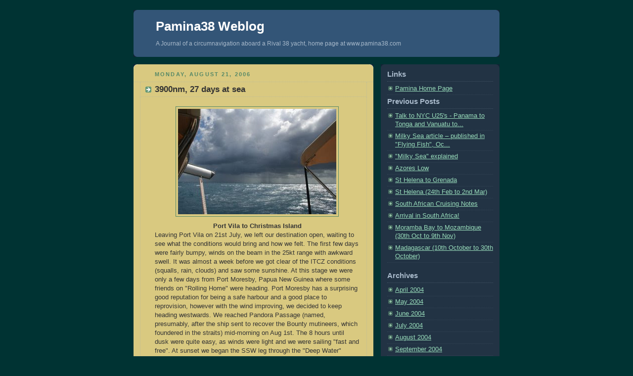

--- FILE ---
content_type: text/html; charset=UTF-8
request_url: https://blog.pamina38.com/2006_08_01_archive.html
body_size: 9573
content:
<!DOCTYPE html PUBLIC "-//W3C//DTD XHTML 1.0 Strict//EN" "http://www.w3.org/TR/xhtml1/DTD/xhtml1-strict.dtd">



<html xmlns="http://www.w3.org/1999/xhtml" xml:lang="en" lang="en">

<head>
  <title>Pamina38 Weblog: August 2006</title>

  <script type="text/javascript">(function() { (function(){function b(g){this.t={};this.tick=function(h,m,f){var n=f!=void 0?f:(new Date).getTime();this.t[h]=[n,m];if(f==void 0)try{window.console.timeStamp("CSI/"+h)}catch(q){}};this.getStartTickTime=function(){return this.t.start[0]};this.tick("start",null,g)}var a;if(window.performance)var e=(a=window.performance.timing)&&a.responseStart;var p=e>0?new b(e):new b;window.jstiming={Timer:b,load:p};if(a){var c=a.navigationStart;c>0&&e>=c&&(window.jstiming.srt=e-c)}if(a){var d=window.jstiming.load;
c>0&&e>=c&&(d.tick("_wtsrt",void 0,c),d.tick("wtsrt_","_wtsrt",e),d.tick("tbsd_","wtsrt_"))}try{a=null,window.chrome&&window.chrome.csi&&(a=Math.floor(window.chrome.csi().pageT),d&&c>0&&(d.tick("_tbnd",void 0,window.chrome.csi().startE),d.tick("tbnd_","_tbnd",c))),a==null&&window.gtbExternal&&(a=window.gtbExternal.pageT()),a==null&&window.external&&(a=window.external.pageT,d&&c>0&&(d.tick("_tbnd",void 0,window.external.startE),d.tick("tbnd_","_tbnd",c))),a&&(window.jstiming.pt=a)}catch(g){}})();window.tickAboveFold=function(b){var a=0;if(b.offsetParent){do a+=b.offsetTop;while(b=b.offsetParent)}b=a;b<=750&&window.jstiming.load.tick("aft")};var k=!1;function l(){k||(k=!0,window.jstiming.load.tick("firstScrollTime"))}window.addEventListener?window.addEventListener("scroll",l,!1):window.attachEvent("onscroll",l);
 })();</script><script type="text/javascript">function a(){var b=window.location.href,c=b.split("?");switch(c.length){case 1:return b+"?m=1";case 2:return c[1].search("(^|&)m=")>=0?null:b+"&m=1";default:return null}}var d=navigator.userAgent;if(d.indexOf("Mobile")!=-1&&d.indexOf("WebKit")!=-1&&d.indexOf("iPad")==-1||d.indexOf("Opera Mini")!=-1||d.indexOf("IEMobile")!=-1){var e=a();e&&window.location.replace(e)};
</script><meta http-equiv="Content-Type" content="text/html; charset=UTF-8" />
<meta name="generator" content="Blogger" />
<link rel="icon" type="image/vnd.microsoft.icon" href="https://www.blogger.com/favicon.ico"/>
<link rel="alternate" type="application/atom+xml" title="Pamina38 Weblog - Atom" href="https://blog.pamina38.com/feeds/posts/default" />
<link rel="alternate" type="application/rss+xml" title="Pamina38 Weblog - RSS" href="https://blog.pamina38.com/feeds/posts/default?alt=rss" />
<link rel="service.post" type="application/atom+xml" title="Pamina38 Weblog - Atom" href="https://www.blogger.com/feeds/13569850/posts/default" />
<link rel="stylesheet" type="text/css" href="https://www.blogger.com/static/v1/v-css/1601750677-blog_controls.css"/>
<link rel="stylesheet" type="text/css" href="https://www.blogger.com/dyn-css/authorization.css?targetBlogID=13569850&zx=b60ca586-b046-4954-8e4c-5d27a60e0567"/>


  <style type="text/css">
/*
-----------------------------------------------
Blogger Template Style
Name:     Rounders 3
Designer: Douglas Bowman
URL:      www.stopdesign.com
Date:     27 Feb 2004
----------------------------------------------- */


body {
  background: rgb(0, 51, 51);
  margin:0;
  padding:20px 10px;
  text-align:center;
  font:x-small/1.5em "Trebuchet MS",Verdana,Arial,Sans-serif;
  color:#ccc;
  font-size/* */:/**/small;
  font-size: /**/small;
  }


/* Page Structure
----------------------------------------------- */
/* The images which help create rounded corners depend on the 
   following widths and measurements. If you want to change 
   these measurements, the images will also need to change.
   */
#content {
  width:740px;
  margin:0 auto;
  text-align:left;
  }
#main {
  width:485px;
  float:left;
  background:rgb(217, 201, 128) url("//www.blogblog.com/rounders3/corners_main_bot.gif") no-repeat left bottom;
  margin:15px 0 0;
  padding:0 0 10px;
  color:#333;
  font-size:97%;
  line-height:1.5em;
  }
#main2 {
  float:left;
  width:100%;
  background:url("//www.blogblog.com/rounders3/corners_main_top.gif") no-repeat left top;
  padding:10px 0 0;
  }
#sidebar {
  width:240px;
  float:right;
  margin:15px 0 0;
  font-size:97%;
  line-height:1.5em;
  }


/* Links
----------------------------------------------- */
a:link {
  color:#9db;
  }
a:visited {
  color:#798;
  }
a:hover {
  color:#fff;
  }
a img {
  border-width:0;
  }
#main a:link {
  color:#347;
  }
#main a:visited {
  color:#666;
  }
#main a:hover {
  color:#68a
  }


/* Blog Header
----------------------------------------------- */
#header {
  background:#357 url("//www.blogblog.com/rounders3/corners_cap_bot.gif") no-repeat left bottom;
  margin:0 0 0;
  padding:0 0 8px;
  color:#fff;
  }
#header div {
  background:url("//www.blogblog.com/rounders3/corners_cap_top.gif") no-repeat left top;
  padding:8px 15px 0;
  }
#blog-title {
  margin:0;
  padding:10px 30px 5px;
  font-size:200%;
  line-height:1.2em;
  }
#blog-title a {
  text-decoration:none;
  color:#fff;
  }
#description {
  margin:0;
  padding:5px 30px 10px;
  font-size:94%;
  line-height:1.5em;
  color:#abc;
  }


/* Posts
----------------------------------------------- */
.date-header {
  margin:0 28px 0 43px;
  font-size:85%;
  line-height:2em;
  text-transform:uppercase;
  letter-spacing:.2em;
  color:#586;
  }
.post {
  margin:.3em 0 25px;
  padding:0 13px;
  border:1px dotted #bb9;
  border-width:1px 0;
  }
.post-title {
  margin:0;
  font-size:135%;
  line-height:1.5em;
  background:url("//www.blogblog.com/rounders3/icon_arrow.gif") no-repeat 10px .5em;
  display:block;
  border:1px dotted #bb9;
  border-width:0 1px 1px;
  padding:2px 14px 2px 29px;
  color:#333;
  }
#main a.title-link, .post-title strong {
  text-decoration:none;
  display:block;
  }
#main a.title-link:hover {
  background-color:#fff;
  color:#000;
  }
.post-body {
  border:1px dotted #bb9;
  border-width:0 1px 1px;
  border-bottom-color:rgb(217, 201, 128);
  padding:10px 14px 1px 29px;
  }
html>body .post-body {
  border-bottom-width:0;
  }
.post p {
  margin:0 0 .75em;
  }
p.post-footer {
  background:rgb(217, 201, 128);
  margin:0;
  padding:2px 14px 2px 29px;
  border:1px dotted #bb9;
  border-bottom:1px solid #eee;
  font-size:100%;
  line-height:1.5em;
  color:#666;
  text-align:right;
  }
html>body p.post-footer {
  border-bottom-color:transparent;
  }
p.post-footer em {
  display:block;
  float:left;
  text-align:left;
  font-style:normal;
  }
a.comment-link {
  /* IE5.0/Win doesn't apply padding to inline elements,
     so we hide these two declarations from it */
  background/* */:/**/url("//www.blogblog.com/rounders3/icon_comment.gif") no-repeat 0 45%;
  padding-left:14px;
  }
html>body a.comment-link {
  /* Respecified, for IE5/Mac's benefit */
  background:url("//www.blogblog.com/rounders3/icon_comment.gif") no-repeat 0 45%;
  padding-left:14px;
  }
.post img {
  margin:0 0 5px 0;
  padding:4px;
  border:1px solid #586;
  }
blockquote {
  margin:.75em 0;
  border:1px dotted #596;
  border-width:1px 0;
  padding:5px 15px;
  }
.post blockquote p {
  margin:.5em 0;
  }


/* Comments
----------------------------------------------- */
#comments {
  margin:-25px 13px 0;
  border:1px dotted #6a7;
  border-width:0 1px 1px;
  padding:20px 0 15px 0;
  }
#comments h4 {
  margin:0 0 10px;
  padding:0 14px 2px 29px;
  border-bottom:1px dotted #6a7;
  font-size:120%;
  line-height:1.4em;
  color:#333;
  }
#comments-block {
  margin:0 15px 0 9px;
  }
.comment-data {
  background:url("//www.blogblog.com/rounders3/icon_comment.gif") no-repeat 2px .3em;
  margin:.5em 0;
  padding:0 0 0 20px;
  color:#666;
  }
.comment-poster {
  font-weight:bold;
  }
.comment-body {
  margin:0 0 1.25em;
  padding:0 0 0 20px;
  }
.comment-body p {
  margin:0 0 .5em;
  }
.comment-timestamp {
  margin:0 0 .5em;
  padding:0 0 .75em 20px;
  color:#fff;
  }
.comment-timestamp a:link {
  color:#fff;
  }
.deleted-comment {
  font-style:italic;
  color:gray;
  }


/* Profile
----------------------------------------------- */
#profile-container {
  background:#586 url("//www.blogblog.com/rounders3/corners_prof_bot.gif") no-repeat left bottom;
  margin:0 0 15px;
  padding:0 0 10px;
  color:#fff;
  }
#profile-container h2 {
  background:url("//www.blogblog.com/rounders3/corners_prof_top.gif") no-repeat left top;
  padding:10px 15px .2em;
  margin:0;
  border-width:0;
  font-size:115%;
  line-height:1.5em;
  color:#fff;
  }
.profile-datablock {
  margin:0 15px .5em;
  border-top:1px dotted #7a8;
  padding-top:8px;
  }
.profile-img {display:inline;}
.profile-img img {
  float:left;
  margin:0 10px 5px 0;
  border:4px solid #bec;
  }
.profile-data strong {
  display:block;
  }
#profile-container p {
  margin:0 15px .5em;
  }
#profile-container .profile-textblock {
  clear:left;
  }
#profile-container a {
  color:#fff;
  }
.profile-link a {
  background:url("//www.blogblog.com/rounders3/icon_profile.gif") no-repeat 0 .1em;
  padding-left:15px;
  font-weight:bold;
  }
ul.profile-datablock {
  list-style-type:none;
  }


/* Sidebar Boxes
----------------------------------------------- */
.box {
  background:#234 url("//www.blogblog.com/rounders3/corners_side_top.gif") no-repeat left top;
  margin:0 0 15px;
  padding:10px 0 0;
  color:#abc;
  }
.box2 {
  background:url("//www.blogblog.com/rounders3/corners_side_bot.gif") no-repeat left bottom;
  padding:0 13px 8px;
  }
.sidebar-title {
  margin:0;
  padding:0 0 .2em;
  border-bottom:1px dotted #456;
  font-size:115%;
  line-height:1.5em;
  color:#abc;
  }
.box ul {
  margin:.5em 0 1.25em;
  padding:0 0px;
  list-style:none;
  }
.box ul li {
  background:url("//www.blogblog.com/rounders3/icon_arrow_sm.gif") no-repeat 2px .25em;
  margin:0;
  padding:0 0 3px 16px;
  margin-bottom:3px;
  border-bottom:1px dotted #345;
  line-height:1.4em;
  }
.box p {
  margin:0 0 .6em;
  }


/* Footer
----------------------------------------------- */
#footer {
  clear:both;
  margin:0;
  padding:15px 0 0;
  }
#footer div {
  background:#357 url("//www.blogblog.com/rounders3/corners_cap_top.gif") no-repeat left top;
  padding:8px 0 0;
  color:#fff;
  }
#footer div div {
  background:url("//www.blogblog.com/rounders3/corners_cap_bot.gif") no-repeat left bottom;
  padding:0 15px 8px;
  }
#footer hr {display:none;}
#footer p {margin:0;}
#footer a {color:#fff;} 
  </style>


<meta name='google-adsense-platform-account' content='ca-host-pub-1556223355139109'/>
<meta name='google-adsense-platform-domain' content='blogspot.com'/>
</head>



<body>



<!-- Begin #content - Centers all content and provides edges for floated columns -->

<div id="content">



<!-- Blog Header -->

<div id="header"><div>

  <h1 id="blog-title">
    
	Pamina38 Weblog
	
  </h1>
  <p id="description">A Journal of a circumnavigation aboard a Rival 38 yacht, home page at www.pamina38.com</p>

</div></div>





<!-- Begin #main - Contains main-column blog content -->

<div id="main"><div id="main2"><div id="main3">



    
  <h2 class="date-header">Monday, August 21, 2006</h2>
  

  

     

  <!-- Begin .post -->

  <div class="post"><a name="115613023605927440"></a>

     

    
	 
    <h3 class="post-title">
	 3900nm, 27 days at sea
    </h3>
	 
    

    <div class="post-body">

      <p>
      <div style="clear:both;"></div><div style="text-align: center;"><a onblur="try {parent.deselectBloggerImageGracefully();} catch(e) {}" href="http://www.pamina38.com/blog/uploaded_images/img_2281-718262.jpg"><img style="margin: 0px auto 10px; display: block; text-align: center; cursor: pointer;" src="https://lh3.googleusercontent.com/blogger_img_proxy/AEn0k_u3xch-NRhJ2cLqkthKdyey0E5uSbyFh24F24bggUQvzDzc_NuT2AhTaovgPJJbjaw_pM1sOcwGPhIEsUjkVAw6ksKWWeBOdyaQswVA5wG7O6Ez_vOsXHQqxmdJCi8E79Xdba4=s0-d" alt="" border="0"></a><span style="font-weight: bold;">Port Vila to Christmas Island</span></div><p class="mobile-post">Leaving Port Vila on 21st July, we left our destination open, waiting to see what the conditions would bring and how we felt. The first few days were fairly bumpy, winds on the beam in the 25kt range with awkward swell. It was almost a week before we got clear of the ITCZ conditions (squalls, rain, clouds) and saw some sunshine. At this stage we were only a few days from Port Moresby, Papua New Guinea where some friends on "Rolling Home" were heading. Port Moresby has a surprising good reputation for being a safe harbour and a good place to reprovision, however with the wind improving, we decided to keep heading westwards. We reached Pandora Passage (named, presumably, after the ship sent to recover the Bounty mutineers, which foundered in the straits) mid-morning on Aug 1st. The 8 hours until dusk were quite easy, as winds were light and we were sailing "fast and free". At sunset we began the SSW leg through the "Deep Water" passage, which brought us close hauled for the next 100nm or so. The channel is well marked, and with calm seas, sailing was fast. Shortly after daybreak, we could see the large ship wrecked on Bet Reef - ironically providing great assistance to other navigators. As we passed Kircaldie reef and the wind freed-off, Henri baked a pizza and we put on some music in the cockpit. With lots of islands, reefs and even the Australian mainland in sight, we felt like we were day-sailing through the green water (10m-20m deep) of the straits. We shot through the Prince of Wales channel, and a fantastic sunset welcomed us to the Gulf of Carpentaria. </p><p class="mobile-post">We have posted some photos of the blustery, squally conditions in the Gulf, fortunately we had wind aft of the beam and swells were generally not large. Speeds were good. While dodging squalls, we saw a waterspout beginning to form beneath on of the clouds to leeward, but didn't develop any further than the photo we posted. It only existed for, probably, less than five minutes. One surprising thing about the gulf is how green the water is - even when rough - it is a turquoise colour and was a great contrast with the deep ocean blue of the Pacific. By August 6th, we were 40nm E of the longitude of Darwin, where we might have stopped, but having no need of a break, or diesel, water or other supplies we pressed on. About 500nm west of Darwin, lies the uninhabited Ashmore Reef, which we considered stopping to break the passage. In the event, we decided that what we needed was an inhabited island where we could go ashore and stretch our legs - and that meant Christmas Island, 1000nm to the W of Ashmore, of which Luke and Emma (of Eagle Wing) had given us a great report. </p><p class="mobile-post">Three nights before we arrived, we saw a very weird phosphorescence effect. Phosphorescence usually lights up in "sparks" as the water is disturbed either by us sailing though it, by breaking seas, or dolphin or something  similar. It is best on moonless nights as the light it produces is so faint. On this night, the moon was in its 3rd quarter, and so would rise about 6 hours after sunset. From the moment the sun went down, the entire sea was a faintly glowing green as if lit from below. It was like sailing over an illuminated swimming pool. Our own phosphorescence was barely visible against this "backlight". The sea was brighter than the sky and the horizon was clearly visible 3 hours after sunset.  The guard-rails, shrouds and sheets were clearly silhouetted against the backdrop of the sea. I called Henri up, as she had just gone off-watch. Henri, as a rule, does not like "eerie" which it definitely was. It persisted for all of my watch, so when Henri came up for hers, after 3 hours, it was still there. We had a quick chat about it - me from my bunk, Henri from the helm, where she asked if it changed at all (it hadn't), if the contrast in west where the sky was blackest and the sea greenest was due to the moonrise (still 3 hours away) and so on. Then she said, "i'ts gone", and we sailed right out of it as suddenly as we had sailed into it. We then had "normal" phosphoresence until the moon came up on my watch. On the following night, not sure what to expect, and kind of looking forward to out strange light show, we (of course) got nothing. I think I've read something about eggs or spawn in the sea causing this, but have no idea if this was what we were seeing.</p><p class="mobile-post">The last 1088 miles took less than 7 days, which included one night of heaving-to in order to make a daylight arrival on Thursday 17th August. We had our best ever one day run of 182nm made good. The total trip was 3882nm, in 26d 17hrs.</p><br /><p class="mobile-post">PS: strange sea phenomenum explained by...."free-living bioluminescent bacteria, sometimes present in such enormous numbers that they literally light up huge areas of the ocean, as big as the state of Connecticut. These "milky seas" have been described by countless mariners and, with modern tools, can be detected from space". from http://www.microbeworld.org/news/articles/LightoftheSea.aspx</p><p>also (w<span style="font-family:Arial,helvetica;">e w</span><span style="font-family:Arial,helvetica;">er</span><span style="font-family:Arial,helvetica;">e also S of Java)</span>:</p><p><span style="font-family:Arial,helvetica;"><b>June 1854. South of Java</b>. Aboard the American clipper <u>Shooting Star</u>. Captain Kingman reporting: </span></p><p> </p><blockquote><span style="font-family:Arial,helvetica;">"The whole appearance of the ocean was like a plain covered with snow. There was scarce a cloud in the heavens, yet the sky...appeared as black as if a storm was raging. The scene was one of awful grandeur; the sea having turned to phosphorus, and the heavens being hung in blackness, and the stars going out, seemed to indicate that all nature was preparing for that last grand conflagration which we are taught to believe is to annihilate this material world."<br /><br />and<br /></span><span style="font-family:Arial,helvetica;"><br />"<b>August 13, 1986. Northwest Indian Ocean</b>. The entire sea surface took on an intense white glow which was not unlike viewing the negative of a photograph."</span><br /><span style="font-family:Arial,helvetica;">from http://www.science-frontiers.com/sf086/sf086g12.htm<br /></span></blockquote><p class="mobile-post"><span style="font-family:Arial,helvetica;">http://news.bbc.co.uk/1/hi/sci/tech/3760124.stm<br /></span></p><p class="mobile-post">----------<br />radio email processed by SailMail<br />for information see:  http://www.sailmail.com</p><div style="clear:both; padding-bottom:0.25em"></div>
    </p>

    </div>

    <p class="post-footer">
      <em>posted by Conor &amp;Henrietta @ <a href="http://blog.pamina38.com/2006/08/#115613023605927440" title="permanent link">3:17 AM</a></em> &nbsp;
        <span class="item-action"><a href="https://www.blogger.com/email-post/13569850/115613023605927440" title="Email Post"><img class="icon-action" alt="" src="https://resources.blogblog.com/img/icon18_email.gif" height="13" width="18"/></a></span><span class="item-control blog-admin pid-673019013"><a style="border:none;" href="https://www.blogger.com/post-edit.g?blogID=13569850&postID=115613023605927440&from=pencil" title="Edit Post"><img class="icon-action" alt="" src="https://resources.blogblog.com/img/icon18_edit_allbkg.gif" height="18" width="18"></a></span>
    </p>

  

  </div>

  <!-- End .post -->

  


  <!-- Begin #comments -->
 

  <!-- End #comments -->



    
  <h2 class="date-header">Thursday, August 03, 2006</h2>
  

  

     

  <!-- Begin .post -->

  <div class="post"><a name="115459108246633294"></a>

     

    
	 
    <h3 class="post-title">
	 Torres Straits (Days 11-12)
    </h3>
	 
    

    <div class="post-body">

      <p>
      <div style="clear:both;"></div><p class="mobile-post">The Torres Straits is where we leave the Pacific Ocean. Having entered via one of the man-made wonders of the World (the Panama Canal), we leave it by the Barrier Reef, one of Nature's wonders. </p><p class="mobile-post">We entered the Strait at Pandora Passage having come south of Eastern Fields. We then left East Cay to starboard and went between Laxton and Brown reefs where we joined the Deep Water (DW) Passage. The winds were in the normal 20-25kt range from the SE, so we were close hauled for the next 10 hours or so, until we got to Kircaldie Reef. Sailing was fast however as there is no swell to absorb speed. We were often over 7kts - even when fairly well reefed.</p><p class="mobile-post">There was very little shipping: we saw two ships between Eastern Fields and Pandora Passage and two more within the straits - one eastbound, one westbound. However we did see many fishing boats at night (the normal story - just 2 on Conor's watch, 11 on Henri's!). These were mainly in the vicinity of Stephens Is and Campbell Is.</p><p class="mobile-post">In the morning, an Australian "Coastwatch" plane buzzed us and then called us on VHF to get our names, registration, last port, people on board, destination and to warn us not to go ashore or to have contact with any other yachts before checking in. A Customs plane also flew over us, but did not call.</p><p class="mobile-post">We saw 3 fishing boats at anchor at Kircaldie Reef which has a good lee from the wind and swell and a bank shown as 5m to the W of it, roughly where the boats lay, We also saw a yacht anchored between the shoal off Wednesday Is and the island itself which looked very snug. It was just SW of Ince Point in a place marked as 10m on the chart. Either would be a good place to wait for a favourable tide or daylight for the Prince of Wales channel.</p><p class="mobile-post">We made good speed though to Twin Is where we started to pick up some favourable tide. By the time we got to Wednesday Is we were getting 3kts of current about 2 hrs before HW Thursday Is (based on WXtide), and this was on neaps. The reef to the N of the Prince of Wales channel (North West reef) has one light, but there was no sign of the reef - which was surprising considering the wind and current. Nor could we see any of the charted wrecks. Off Hammond Island, Race Rock is a substantial islet, but is only marked as a light on the electronic charts.</p><p class="mobile-post">Once through the Straits, we continued to get 0.5kt - 1.0kt of favourable current for some days in the Gulf of Carpentera.</p><p class="mobile-post">----------<br />radio email processed by SailMail<br />for information see:  http://www.sailmail.com</p><div style="clear:both; padding-bottom:0.25em"></div>
    </p>

    </div>

    <p class="post-footer">
      <em>posted by Conor &amp;Henrietta @ <a href="http://blog.pamina38.com/2006/08/#115459108246633294" title="permanent link">7:44 AM</a></em> &nbsp;
        <span class="item-action"><a href="https://www.blogger.com/email-post/13569850/115459108246633294" title="Email Post"><img class="icon-action" alt="" src="https://resources.blogblog.com/img/icon18_email.gif" height="13" width="18"/></a></span><span class="item-control blog-admin pid-673019013"><a style="border:none;" href="https://www.blogger.com/post-edit.g?blogID=13569850&postID=115459108246633294&from=pencil" title="Edit Post"><img class="icon-action" alt="" src="https://resources.blogblog.com/img/icon18_edit_allbkg.gif" height="18" width="18"></a></span>
    </p>

  

  </div>

  <!-- End .post -->

  


  <!-- Begin #comments -->
 

  <!-- End #comments -->





</div></div></div>

<!-- End #main -->









<!-- Begin #sidebar -->

<div id="sidebar">

  

  <!-- Begin #profile-container -->

<!--   <div id="profile-container"><h2 class="sidebar-title">About Me</h2>
<dl class="profile-datablock">
<dd class="profile-data"><strong>Name:</strong> <a rel="author" href="https://www.blogger.com/profile/08327279458260509714"> Conor &amp;amp;Henrietta </a></dd>
</dl>

<p class="profile-link"><a rel="author" href="https://www.blogger.com/profile/08327279458260509714">View my complete profile</a></p></div> -->

  <!-- End #profile -->



  

  <!-- Begin .box -->

  <div class="box"><div class="box2"><div class="box3">
    
        

  
<h2 class="sidebar-title">Links</h2>
<ul>
  <li><a
 href="http://www.pamina38.com/">Pamina Home Page</a></li>

    <h2 class="sidebar-title">Previous Posts</h2>
  
  <ul id="recently">
    
        <li><a href="http://blog.pamina38.com/2021/06/#3544262529243398796">Talk to NYC U25&#39;s - Panama to Tonga and Vanuatu to...</a></li>
     
        <li><a href="http://blog.pamina38.com/2021/01/#7597995006062588743">Milky Sea article &ndash; published in &quot;Flying Fish&quot;, Oc...</a></li>
     
        <li><a href="http://blog.pamina38.com/2007/08/#7369244630281169520">&quot;Milky Sea&quot; explained</a></li>
     
        <li><a href="http://blog.pamina38.com/2007/06/#9131195930399227420">Azores Low</a></li>
     
        <li><a href="http://blog.pamina38.com/2007/04/#842754633612364987">St Helena to Grenada</a></li>
     
        <li><a href="http://blog.pamina38.com/2007/02/#1379160554169725520">St Helena (24th Feb to 2nd Mar)</a></li>
     
        <li><a href="http://blog.pamina38.com/2007/02/#5274359058047112956">South African Cruising Notes</a></li>
     
        <li><a href="http://blog.pamina38.com/2006/11/#116487378777908715">Arrival in South Africa!</a></li>
     
        <li><a href="http://blog.pamina38.com/2006/11/#116487372963453952">Moramba Bay to Mozambique (30th Oct to 9th Nov)</a></li>
     
        <li><a href="http://blog.pamina38.com/2006/11/#116487367244894006">Madagascar (10th October to 30th October)</a></li>
     
  </ul>
  
  
  <h2 class="sidebar-title">Archives</h2>
  
  <ul class="archive-list">
   	  
    	<li><a href="http://blog.pamina38.com/2004/04/">April 2004</a></li>
	  
    	<li><a href="http://blog.pamina38.com/2004/05/">May 2004</a></li>
	  
    	<li><a href="http://blog.pamina38.com/2004/06/">June 2004</a></li>
	  
    	<li><a href="http://blog.pamina38.com/2004/07/">July 2004</a></li>
	  
    	<li><a href="http://blog.pamina38.com/2004/08/">August 2004</a></li>
	  
    	<li><a href="http://blog.pamina38.com/2004/09/">September 2004</a></li>
	  
    	<li><a href="http://blog.pamina38.com/2004/10/">October 2004</a></li>
	  
    	<li><a href="http://blog.pamina38.com/2006/06/">June 2006</a></li>
	  
    	<li><a href="http://blog.pamina38.com/2006/07/">July 2006</a></li>
	  
    	<li><a href="http://blog.pamina38.com/2006/08/">August 2006</a></li>
	  
    	<li><a href="http://blog.pamina38.com/2006/09/">September 2006</a></li>
	  
    	<li><a href="http://blog.pamina38.com/2006/11/">November 2006</a></li>
	  
    	<li><a href="http://blog.pamina38.com/2007/02/">February 2007</a></li>
	  
    	<li><a href="http://blog.pamina38.com/2007/04/">April 2007</a></li>
	  
    	<li><a href="http://blog.pamina38.com/2007/06/">June 2007</a></li>
	  
    	<li><a href="http://blog.pamina38.com/2007/08/">August 2007</a></li>
	  
    	<li><a href="http://blog.pamina38.com/2021/01/">January 2021</a></li>
	  
    	<li><a href="http://blog.pamina38.com/2021/06/">June 2021</a></li>
	  
      <li><a href="http://blog.pamina38.com/">Current Posts</a></li>
  </ul>
  
  
  
  <p id="powered-by"><a href="//www.blogger.com"><img src="https://lh3.googleusercontent.com/blogger_img_proxy/AEn0k_smDOPeio-wmXESaHyAIny761UZ5MvXvjWZ52TJFA-8Vy_g4C36erjzg-WkIqJKn7RAf-HSe2A4WnrxxCauzQKfs2AAtPHmqxafPt7AUPJ0=s0-d" alt="Powered by Blogger"></a></p>

    

    <!--

    <p>This is a paragraph of text that could go in the sidebar.</p>

    -->

  

  </div></div></div>

  <!-- End .box -->





</div>

<!-- End #sidebar -->









<!-- Begin #footer -->

<div id="footer"><div><div><hr />



  <p><!-- This is an optional footer. If you want text here, place it inside these tags, and remove this comment. -->&nbsp;</p>



</div></div></div>

<!-- End #footer -->









</div>

<!-- End #content -->



</body>

</html>